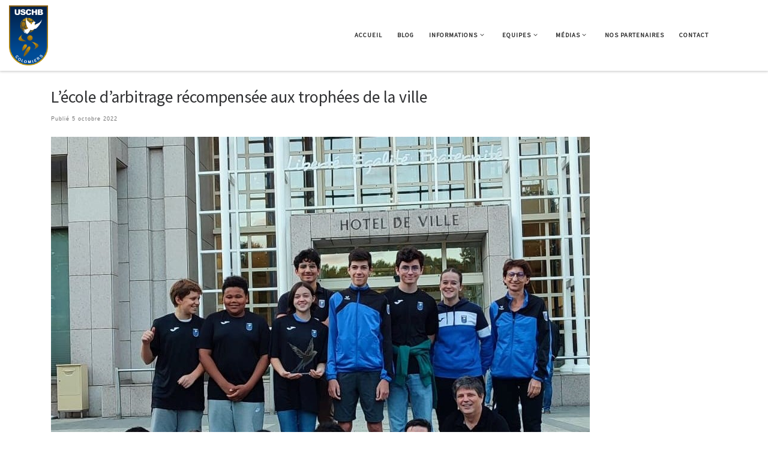

--- FILE ---
content_type: text/html; charset=UTF-8
request_url: http://www.colomiers-handball.fr/lecole-darbitrage-recompensee-aux-trophees-de-la-ville/
body_size: 15105
content:
<!DOCTYPE html>
<!--[if IE 7]>
<html class="ie ie7" lang="fr-FR">
<![endif]-->
<!--[if IE 8]>
<html class="ie ie8" lang="fr-FR">
<![endif]-->
<!--[if !(IE 7) | !(IE 8)  ]><!-->
<html lang="fr-FR" class="no-js">
<!--<![endif]-->
  <head>
  <meta charset="UTF-8" />
  <meta http-equiv="X-UA-Compatible" content="IE=EDGE" />
  <meta name="viewport" content="width=device-width, initial-scale=1.0" />
  <link rel="profile"  href="https://gmpg.org/xfn/11" />
  <link rel="pingback" href="http://www.colomiers-handball.fr/xmlrpc.php" />
<script>(function(html){html.className = html.className.replace(/\bno-js\b/,'js')})(document.documentElement);</script>
<title>L&rsquo;école d&rsquo;arbitrage récompensée aux trophées de la ville</title>
<meta name='robots' content='max-image-preview:large' />
	<style>img:is([sizes="auto" i], [sizes^="auto," i]) { contain-intrinsic-size: 3000px 1500px }</style>
	<link rel="alternate" type="application/rss+xml" title=" &raquo; Flux" href="http://www.colomiers-handball.fr/feed/" />
<link rel="alternate" type="application/rss+xml" title=" &raquo; Flux des commentaires" href="http://www.colomiers-handball.fr/comments/feed/" />
<script>
window._wpemojiSettings = {"baseUrl":"https:\/\/s.w.org\/images\/core\/emoji\/16.0.1\/72x72\/","ext":".png","svgUrl":"https:\/\/s.w.org\/images\/core\/emoji\/16.0.1\/svg\/","svgExt":".svg","source":{"concatemoji":"http:\/\/www.colomiers-handball.fr\/wp-includes\/js\/wp-emoji-release.min.js?ver=6.8.3"}};
/*! This file is auto-generated */
!function(s,n){var o,i,e;function c(e){try{var t={supportTests:e,timestamp:(new Date).valueOf()};sessionStorage.setItem(o,JSON.stringify(t))}catch(e){}}function p(e,t,n){e.clearRect(0,0,e.canvas.width,e.canvas.height),e.fillText(t,0,0);var t=new Uint32Array(e.getImageData(0,0,e.canvas.width,e.canvas.height).data),a=(e.clearRect(0,0,e.canvas.width,e.canvas.height),e.fillText(n,0,0),new Uint32Array(e.getImageData(0,0,e.canvas.width,e.canvas.height).data));return t.every(function(e,t){return e===a[t]})}function u(e,t){e.clearRect(0,0,e.canvas.width,e.canvas.height),e.fillText(t,0,0);for(var n=e.getImageData(16,16,1,1),a=0;a<n.data.length;a++)if(0!==n.data[a])return!1;return!0}function f(e,t,n,a){switch(t){case"flag":return n(e,"\ud83c\udff3\ufe0f\u200d\u26a7\ufe0f","\ud83c\udff3\ufe0f\u200b\u26a7\ufe0f")?!1:!n(e,"\ud83c\udde8\ud83c\uddf6","\ud83c\udde8\u200b\ud83c\uddf6")&&!n(e,"\ud83c\udff4\udb40\udc67\udb40\udc62\udb40\udc65\udb40\udc6e\udb40\udc67\udb40\udc7f","\ud83c\udff4\u200b\udb40\udc67\u200b\udb40\udc62\u200b\udb40\udc65\u200b\udb40\udc6e\u200b\udb40\udc67\u200b\udb40\udc7f");case"emoji":return!a(e,"\ud83e\udedf")}return!1}function g(e,t,n,a){var r="undefined"!=typeof WorkerGlobalScope&&self instanceof WorkerGlobalScope?new OffscreenCanvas(300,150):s.createElement("canvas"),o=r.getContext("2d",{willReadFrequently:!0}),i=(o.textBaseline="top",o.font="600 32px Arial",{});return e.forEach(function(e){i[e]=t(o,e,n,a)}),i}function t(e){var t=s.createElement("script");t.src=e,t.defer=!0,s.head.appendChild(t)}"undefined"!=typeof Promise&&(o="wpEmojiSettingsSupports",i=["flag","emoji"],n.supports={everything:!0,everythingExceptFlag:!0},e=new Promise(function(e){s.addEventListener("DOMContentLoaded",e,{once:!0})}),new Promise(function(t){var n=function(){try{var e=JSON.parse(sessionStorage.getItem(o));if("object"==typeof e&&"number"==typeof e.timestamp&&(new Date).valueOf()<e.timestamp+604800&&"object"==typeof e.supportTests)return e.supportTests}catch(e){}return null}();if(!n){if("undefined"!=typeof Worker&&"undefined"!=typeof OffscreenCanvas&&"undefined"!=typeof URL&&URL.createObjectURL&&"undefined"!=typeof Blob)try{var e="postMessage("+g.toString()+"("+[JSON.stringify(i),f.toString(),p.toString(),u.toString()].join(",")+"));",a=new Blob([e],{type:"text/javascript"}),r=new Worker(URL.createObjectURL(a),{name:"wpTestEmojiSupports"});return void(r.onmessage=function(e){c(n=e.data),r.terminate(),t(n)})}catch(e){}c(n=g(i,f,p,u))}t(n)}).then(function(e){for(var t in e)n.supports[t]=e[t],n.supports.everything=n.supports.everything&&n.supports[t],"flag"!==t&&(n.supports.everythingExceptFlag=n.supports.everythingExceptFlag&&n.supports[t]);n.supports.everythingExceptFlag=n.supports.everythingExceptFlag&&!n.supports.flag,n.DOMReady=!1,n.readyCallback=function(){n.DOMReady=!0}}).then(function(){return e}).then(function(){var e;n.supports.everything||(n.readyCallback(),(e=n.source||{}).concatemoji?t(e.concatemoji):e.wpemoji&&e.twemoji&&(t(e.twemoji),t(e.wpemoji)))}))}((window,document),window._wpemojiSettings);
</script>
<link rel='stylesheet' id='sponsors-carousel-css' href='http://www.colomiers-handball.fr/wp-content/plugins/sponsors-carousel/css/sponsors-carousel.css?ver=6.8.3' media='all' />
<style id='wp-emoji-styles-inline-css'>

	img.wp-smiley, img.emoji {
		display: inline !important;
		border: none !important;
		box-shadow: none !important;
		height: 1em !important;
		width: 1em !important;
		margin: 0 0.07em !important;
		vertical-align: -0.1em !important;
		background: none !important;
		padding: 0 !important;
	}
</style>
<link rel='stylesheet' id='wp-block-library-css' href='http://www.colomiers-handball.fr/wp-includes/css/dist/block-library/style.min.css?ver=6.8.3' media='all' />
<link rel='stylesheet' id='swiper-css-css' href='http://www.colomiers-handball.fr/wp-content/plugins/instagram-widget-by-wpzoom/dist/styles/library/swiper.css?ver=7.4.1' media='all' />
<link rel='stylesheet' id='dashicons-css' href='http://www.colomiers-handball.fr/wp-includes/css/dashicons.min.css?ver=6.8.3' media='all' />
<link rel='stylesheet' id='magnific-popup-css' href='http://www.colomiers-handball.fr/wp-content/plugins/instagram-widget-by-wpzoom/dist/styles/library/magnific-popup.css?ver=2.3.2' media='all' />
<link rel='stylesheet' id='wpz-insta_block-frontend-style-css' href='http://www.colomiers-handball.fr/wp-content/plugins/instagram-widget-by-wpzoom/dist/styles/frontend/index.css?ver=css-4b331c57b581' media='all' />
<style id='classic-theme-styles-inline-css'>
/*! This file is auto-generated */
.wp-block-button__link{color:#fff;background-color:#32373c;border-radius:9999px;box-shadow:none;text-decoration:none;padding:calc(.667em + 2px) calc(1.333em + 2px);font-size:1.125em}.wp-block-file__button{background:#32373c;color:#fff;text-decoration:none}
</style>
<link rel='stylesheet' id='post-list-soivigol-post-list-block-css' href='http://www.colomiers-handball.fr/wp-content/plugins/soivigol-post-list/build/style-index.css?ver=1695190825' media='all' />
<style id='global-styles-inline-css'>
:root{--wp--preset--aspect-ratio--square: 1;--wp--preset--aspect-ratio--4-3: 4/3;--wp--preset--aspect-ratio--3-4: 3/4;--wp--preset--aspect-ratio--3-2: 3/2;--wp--preset--aspect-ratio--2-3: 2/3;--wp--preset--aspect-ratio--16-9: 16/9;--wp--preset--aspect-ratio--9-16: 9/16;--wp--preset--color--black: #000000;--wp--preset--color--cyan-bluish-gray: #abb8c3;--wp--preset--color--white: #ffffff;--wp--preset--color--pale-pink: #f78da7;--wp--preset--color--vivid-red: #cf2e2e;--wp--preset--color--luminous-vivid-orange: #ff6900;--wp--preset--color--luminous-vivid-amber: #fcb900;--wp--preset--color--light-green-cyan: #7bdcb5;--wp--preset--color--vivid-green-cyan: #00d084;--wp--preset--color--pale-cyan-blue: #8ed1fc;--wp--preset--color--vivid-cyan-blue: #0693e3;--wp--preset--color--vivid-purple: #9b51e0;--wp--preset--gradient--vivid-cyan-blue-to-vivid-purple: linear-gradient(135deg,rgba(6,147,227,1) 0%,rgb(155,81,224) 100%);--wp--preset--gradient--light-green-cyan-to-vivid-green-cyan: linear-gradient(135deg,rgb(122,220,180) 0%,rgb(0,208,130) 100%);--wp--preset--gradient--luminous-vivid-amber-to-luminous-vivid-orange: linear-gradient(135deg,rgba(252,185,0,1) 0%,rgba(255,105,0,1) 100%);--wp--preset--gradient--luminous-vivid-orange-to-vivid-red: linear-gradient(135deg,rgba(255,105,0,1) 0%,rgb(207,46,46) 100%);--wp--preset--gradient--very-light-gray-to-cyan-bluish-gray: linear-gradient(135deg,rgb(238,238,238) 0%,rgb(169,184,195) 100%);--wp--preset--gradient--cool-to-warm-spectrum: linear-gradient(135deg,rgb(74,234,220) 0%,rgb(151,120,209) 20%,rgb(207,42,186) 40%,rgb(238,44,130) 60%,rgb(251,105,98) 80%,rgb(254,248,76) 100%);--wp--preset--gradient--blush-light-purple: linear-gradient(135deg,rgb(255,206,236) 0%,rgb(152,150,240) 100%);--wp--preset--gradient--blush-bordeaux: linear-gradient(135deg,rgb(254,205,165) 0%,rgb(254,45,45) 50%,rgb(107,0,62) 100%);--wp--preset--gradient--luminous-dusk: linear-gradient(135deg,rgb(255,203,112) 0%,rgb(199,81,192) 50%,rgb(65,88,208) 100%);--wp--preset--gradient--pale-ocean: linear-gradient(135deg,rgb(255,245,203) 0%,rgb(182,227,212) 50%,rgb(51,167,181) 100%);--wp--preset--gradient--electric-grass: linear-gradient(135deg,rgb(202,248,128) 0%,rgb(113,206,126) 100%);--wp--preset--gradient--midnight: linear-gradient(135deg,rgb(2,3,129) 0%,rgb(40,116,252) 100%);--wp--preset--font-size--small: 13px;--wp--preset--font-size--medium: 20px;--wp--preset--font-size--large: 36px;--wp--preset--font-size--x-large: 42px;--wp--preset--spacing--20: 0.44rem;--wp--preset--spacing--30: 0.67rem;--wp--preset--spacing--40: 1rem;--wp--preset--spacing--50: 1.5rem;--wp--preset--spacing--60: 2.25rem;--wp--preset--spacing--70: 3.38rem;--wp--preset--spacing--80: 5.06rem;--wp--preset--shadow--natural: 6px 6px 9px rgba(0, 0, 0, 0.2);--wp--preset--shadow--deep: 12px 12px 50px rgba(0, 0, 0, 0.4);--wp--preset--shadow--sharp: 6px 6px 0px rgba(0, 0, 0, 0.2);--wp--preset--shadow--outlined: 6px 6px 0px -3px rgba(255, 255, 255, 1), 6px 6px rgba(0, 0, 0, 1);--wp--preset--shadow--crisp: 6px 6px 0px rgba(0, 0, 0, 1);}:where(.is-layout-flex){gap: 0.5em;}:where(.is-layout-grid){gap: 0.5em;}body .is-layout-flex{display: flex;}.is-layout-flex{flex-wrap: wrap;align-items: center;}.is-layout-flex > :is(*, div){margin: 0;}body .is-layout-grid{display: grid;}.is-layout-grid > :is(*, div){margin: 0;}:where(.wp-block-columns.is-layout-flex){gap: 2em;}:where(.wp-block-columns.is-layout-grid){gap: 2em;}:where(.wp-block-post-template.is-layout-flex){gap: 1.25em;}:where(.wp-block-post-template.is-layout-grid){gap: 1.25em;}.has-black-color{color: var(--wp--preset--color--black) !important;}.has-cyan-bluish-gray-color{color: var(--wp--preset--color--cyan-bluish-gray) !important;}.has-white-color{color: var(--wp--preset--color--white) !important;}.has-pale-pink-color{color: var(--wp--preset--color--pale-pink) !important;}.has-vivid-red-color{color: var(--wp--preset--color--vivid-red) !important;}.has-luminous-vivid-orange-color{color: var(--wp--preset--color--luminous-vivid-orange) !important;}.has-luminous-vivid-amber-color{color: var(--wp--preset--color--luminous-vivid-amber) !important;}.has-light-green-cyan-color{color: var(--wp--preset--color--light-green-cyan) !important;}.has-vivid-green-cyan-color{color: var(--wp--preset--color--vivid-green-cyan) !important;}.has-pale-cyan-blue-color{color: var(--wp--preset--color--pale-cyan-blue) !important;}.has-vivid-cyan-blue-color{color: var(--wp--preset--color--vivid-cyan-blue) !important;}.has-vivid-purple-color{color: var(--wp--preset--color--vivid-purple) !important;}.has-black-background-color{background-color: var(--wp--preset--color--black) !important;}.has-cyan-bluish-gray-background-color{background-color: var(--wp--preset--color--cyan-bluish-gray) !important;}.has-white-background-color{background-color: var(--wp--preset--color--white) !important;}.has-pale-pink-background-color{background-color: var(--wp--preset--color--pale-pink) !important;}.has-vivid-red-background-color{background-color: var(--wp--preset--color--vivid-red) !important;}.has-luminous-vivid-orange-background-color{background-color: var(--wp--preset--color--luminous-vivid-orange) !important;}.has-luminous-vivid-amber-background-color{background-color: var(--wp--preset--color--luminous-vivid-amber) !important;}.has-light-green-cyan-background-color{background-color: var(--wp--preset--color--light-green-cyan) !important;}.has-vivid-green-cyan-background-color{background-color: var(--wp--preset--color--vivid-green-cyan) !important;}.has-pale-cyan-blue-background-color{background-color: var(--wp--preset--color--pale-cyan-blue) !important;}.has-vivid-cyan-blue-background-color{background-color: var(--wp--preset--color--vivid-cyan-blue) !important;}.has-vivid-purple-background-color{background-color: var(--wp--preset--color--vivid-purple) !important;}.has-black-border-color{border-color: var(--wp--preset--color--black) !important;}.has-cyan-bluish-gray-border-color{border-color: var(--wp--preset--color--cyan-bluish-gray) !important;}.has-white-border-color{border-color: var(--wp--preset--color--white) !important;}.has-pale-pink-border-color{border-color: var(--wp--preset--color--pale-pink) !important;}.has-vivid-red-border-color{border-color: var(--wp--preset--color--vivid-red) !important;}.has-luminous-vivid-orange-border-color{border-color: var(--wp--preset--color--luminous-vivid-orange) !important;}.has-luminous-vivid-amber-border-color{border-color: var(--wp--preset--color--luminous-vivid-amber) !important;}.has-light-green-cyan-border-color{border-color: var(--wp--preset--color--light-green-cyan) !important;}.has-vivid-green-cyan-border-color{border-color: var(--wp--preset--color--vivid-green-cyan) !important;}.has-pale-cyan-blue-border-color{border-color: var(--wp--preset--color--pale-cyan-blue) !important;}.has-vivid-cyan-blue-border-color{border-color: var(--wp--preset--color--vivid-cyan-blue) !important;}.has-vivid-purple-border-color{border-color: var(--wp--preset--color--vivid-purple) !important;}.has-vivid-cyan-blue-to-vivid-purple-gradient-background{background: var(--wp--preset--gradient--vivid-cyan-blue-to-vivid-purple) !important;}.has-light-green-cyan-to-vivid-green-cyan-gradient-background{background: var(--wp--preset--gradient--light-green-cyan-to-vivid-green-cyan) !important;}.has-luminous-vivid-amber-to-luminous-vivid-orange-gradient-background{background: var(--wp--preset--gradient--luminous-vivid-amber-to-luminous-vivid-orange) !important;}.has-luminous-vivid-orange-to-vivid-red-gradient-background{background: var(--wp--preset--gradient--luminous-vivid-orange-to-vivid-red) !important;}.has-very-light-gray-to-cyan-bluish-gray-gradient-background{background: var(--wp--preset--gradient--very-light-gray-to-cyan-bluish-gray) !important;}.has-cool-to-warm-spectrum-gradient-background{background: var(--wp--preset--gradient--cool-to-warm-spectrum) !important;}.has-blush-light-purple-gradient-background{background: var(--wp--preset--gradient--blush-light-purple) !important;}.has-blush-bordeaux-gradient-background{background: var(--wp--preset--gradient--blush-bordeaux) !important;}.has-luminous-dusk-gradient-background{background: var(--wp--preset--gradient--luminous-dusk) !important;}.has-pale-ocean-gradient-background{background: var(--wp--preset--gradient--pale-ocean) !important;}.has-electric-grass-gradient-background{background: var(--wp--preset--gradient--electric-grass) !important;}.has-midnight-gradient-background{background: var(--wp--preset--gradient--midnight) !important;}.has-small-font-size{font-size: var(--wp--preset--font-size--small) !important;}.has-medium-font-size{font-size: var(--wp--preset--font-size--medium) !important;}.has-large-font-size{font-size: var(--wp--preset--font-size--large) !important;}.has-x-large-font-size{font-size: var(--wp--preset--font-size--x-large) !important;}
:where(.wp-block-post-template.is-layout-flex){gap: 1.25em;}:where(.wp-block-post-template.is-layout-grid){gap: 1.25em;}
:where(.wp-block-columns.is-layout-flex){gap: 2em;}:where(.wp-block-columns.is-layout-grid){gap: 2em;}
:root :where(.wp-block-pullquote){font-size: 1.5em;line-height: 1.6;}
</style>
<link rel='stylesheet' id='constructor-siteorigin-css' href='http://www.colomiers-handball.fr/wp-content/plugins/constructor-for-siteorigin/public/css/constructor-siteorigin-public.css?ver=1.0.0' media='all' />
<link rel='stylesheet' id='contact-form-7-css' href='http://www.colomiers-handball.fr/wp-content/plugins/contact-form-7/includes/css/styles.css?ver=6.1.4' media='all' />
<link rel='stylesheet' id='cvw-pb-animation-styles-css' href='http://www.colomiers-handball.fr/wp-content/plugins/cvw-pb-animation/aos.css?ver=6.8.3' media='all' />
<link rel='stylesheet' id='rawb-css-css' href='http://www.colomiers-handball.fr/wp-content/plugins/ra-widgets-bundle/public/css/widget.css?ver=6.8.3' media='all' />
<link rel='stylesheet' id='siteorigin-panels-front-css' href='http://www.colomiers-handball.fr/wp-content/plugins/siteorigin-panels/css/front-flex.min.css?ver=2.33.5' media='all' />
<link rel='stylesheet' id='vlp-public-css' href='http://www.colomiers-handball.fr/wp-content/plugins/visual-link-preview/dist/public.css?ver=2.3.0' media='all' />
<link rel='stylesheet' id='woocommerce-layout-css' href='http://www.colomiers-handball.fr/wp-content/plugins/woocommerce/assets/css/woocommerce-layout.css?ver=10.4.3' media='all' />
<link rel='stylesheet' id='woocommerce-smallscreen-css' href='http://www.colomiers-handball.fr/wp-content/plugins/woocommerce/assets/css/woocommerce-smallscreen.css?ver=10.4.3' media='only screen and (max-width: 768px)' />
<link rel='stylesheet' id='woocommerce-general-css' href='http://www.colomiers-handball.fr/wp-content/plugins/woocommerce/assets/css/woocommerce.css?ver=10.4.3' media='all' />
<style id='woocommerce-inline-inline-css'>
.woocommerce form .form-row .required { visibility: visible; }
</style>
<link rel='stylesheet' id='customizr-main-css' href='http://www.colomiers-handball.fr/wp-content/themes/customizr/assets/front/css/style.min.css?ver=4.4.24' media='all' />
<style id='customizr-main-inline-css'>
::-moz-selection{background-color:#ffffff}::selection{background-color:#ffffff}a,.btn-skin:active,.btn-skin:focus,.btn-skin:hover,.btn-skin.inverted,.grid-container__classic .post-type__icon,.post-type__icon:hover .icn-format,.grid-container__classic .post-type__icon:hover .icn-format,[class*='grid-container__'] .entry-title a.czr-title:hover,input[type=checkbox]:checked::before,.woocommerce button.button[type=submit]:hover,.woocommerce #respond input#submit:hover,.woocommerce input#submit:hover,.woocommerce input.button:hover,.woocommerce a.button:hover,.woocommerce .button.add_to_cart_button:hover,.woocommerce #respond input#submit:focus,.woocommerce input#submit:focus,.woocommerce input.button:focus,.woocommerce a.button:focus,.woocommerce .button.add_to_cart_button:focus,.woocommerce #respond input#submit:active,.woocommerce input#submit:active,.woocommerce input.button:active,.woocommerce a.button:active,.woocommerce .button.add_to_cart_button:active{color:#ffffff}.czr-css-loader > div ,.btn-skin,.btn-skin:active,.btn-skin:focus,.btn-skin:hover,.btn-skin-h-dark,.btn-skin-h-dark.inverted:active,.btn-skin-h-dark.inverted:focus,.btn-skin-h-dark.inverted:hover,.woocommerce .woocommerce-info,.woocommerce .woocommerce-message,.woocommerce button.button[type=submit],.woocommerce #respond input#submit,.woocommerce input#submit,.woocommerce input.button,.woocommerce a.button,.woocommerce .button.add_to_cart_button,.woocommerce button.button[type=submit]:hover,.woocommerce #respond input#submit:hover,.woocommerce input#submit:hover,.woocommerce input.button:hover,.woocommerce a.button:hover,.woocommerce .button.add_to_cart_button:hover,.woocommerce button.button[type=submit]:focus,.woocommerce #respond input#submit:focus,.woocommerce input#submit:focus,.woocommerce input.button:focus,.woocommerce a.button:focus,.woocommerce .button.add_to_cart_button:focus,.woocommerce button.button[type=submit]:active,.woocommerce #respond input#submit:active,.woocommerce input#submit:active,.woocommerce input.button:active,.woocommerce a.button:active,.woocommerce .button.add_to_cart_button:active{border-color:#ffffff}.tc-header.border-top{border-top-color:#ffffff}[class*='grid-container__'] .entry-title a:hover::after,.grid-container__classic .post-type__icon,.btn-skin,.btn-skin.inverted:active,.btn-skin.inverted:focus,.btn-skin.inverted:hover,.btn-skin-h-dark,.btn-skin-h-dark.inverted:active,.btn-skin-h-dark.inverted:focus,.btn-skin-h-dark.inverted:hover,.sidebar .widget-title::after,input[type=radio]:checked::before,.woocommerce button.button[type=submit],.woocommerce #respond input#submit,.woocommerce input#submit,.woocommerce input.button,.woocommerce a.button,.woocommerce .button.add_to_cart_button{background-color:#ffffff}.btn-skin-light:active,.btn-skin-light:focus,.btn-skin-light:hover,.btn-skin-light.inverted{color:#ffffff}input:not([type='submit']):not([type='button']):not([type='number']):not([type='checkbox']):not([type='radio']):focus,textarea:focus,.btn-skin-light,.btn-skin-light.inverted,.btn-skin-light:active,.btn-skin-light:focus,.btn-skin-light:hover,.btn-skin-light.inverted:active,.btn-skin-light.inverted:focus,.btn-skin-light.inverted:hover{border-color:#ffffff}.btn-skin-light,.btn-skin-light.inverted:active,.btn-skin-light.inverted:focus,.btn-skin-light.inverted:hover{background-color:#ffffff}.btn-skin-lightest:active,.btn-skin-lightest:focus,.btn-skin-lightest:hover,.btn-skin-lightest.inverted{color:#ffffff}.btn-skin-lightest,.btn-skin-lightest.inverted,.btn-skin-lightest:active,.btn-skin-lightest:focus,.btn-skin-lightest:hover,.btn-skin-lightest.inverted:active,.btn-skin-lightest.inverted:focus,.btn-skin-lightest.inverted:hover{border-color:#ffffff}.btn-skin-lightest,.btn-skin-lightest.inverted:active,.btn-skin-lightest.inverted:focus,.btn-skin-lightest.inverted:hover{background-color:#ffffff}.pagination,a:hover,a:focus,a:active,.btn-skin-dark:active,.btn-skin-dark:focus,.btn-skin-dark:hover,.btn-skin-dark.inverted,.btn-skin-dark-oh:active,.btn-skin-dark-oh:focus,.btn-skin-dark-oh:hover,.post-info a:not(.btn):hover,.grid-container__classic .post-type__icon .icn-format,[class*='grid-container__'] .hover .entry-title a,.widget-area a:not(.btn):hover,a.czr-format-link:hover,.format-link.hover a.czr-format-link,button[type=submit]:hover,button[type=submit]:active,button[type=submit]:focus,input[type=submit]:hover,input[type=submit]:active,input[type=submit]:focus,.tabs .nav-link:hover,.tabs .nav-link.active,.tabs .nav-link.active:hover,.tabs .nav-link.active:focus,.woocommerce input#submit[class*=alt]:hover,.woocommerce input.button[class*=alt]:hover,.woocommerce a.button[class*=alt]:hover,.woocommerce button.button[class*=alt]:hover,.woocommerce input#submit.alt.disabled:hover,.woocommerce input.button.alt.disabled:hover,.woocommerce button.button.alt.disabled:hover,.woocommerce a.button.alt.disabled:hover,.woocommerce input#submit[class*=alt]:focus,.woocommerce input.button[class*=alt]:focus,.woocommerce a.button[class*=alt]:focus,.woocommerce button.button[class*=alt]:focus,.woocommerce input#submit.alt.disabled:focus,.woocommerce input.button.alt.disabled:focus,.woocommerce button.button.alt.disabled:focus,.woocommerce a.button.alt.disabled:focus,.woocommerce input#submit[class*=alt]:active,.woocommerce input.button[class*=alt]:active,.woocommerce a.button[class*=alt]:active,.woocommerce button.button[class*=alt]:active,.woocommerce input#submit.alt.disabled:active,.woocommerce input.button.alt.disabled:active,.woocommerce button.button.alt.disabled:active,.woocommerce a.button.alt.disabled:active,.woocommerce #content div.product .woocommerce-tabs ul.tabs li a:hover,.woocommerce #content div.product .woocommerce-tabs ul.tabs li.active a{color:#e0e0e0}.grid-container__classic.tc-grid-border .grid__item,.btn-skin-dark,.btn-skin-dark.inverted,button[type=submit],input[type=submit],.btn-skin-dark:active,.btn-skin-dark:focus,.btn-skin-dark:hover,.btn-skin-dark.inverted:active,.btn-skin-dark.inverted:focus,.btn-skin-dark.inverted:hover,.btn-skin-h-dark:active,.btn-skin-h-dark:focus,.btn-skin-h-dark:hover,.btn-skin-h-dark.inverted,.btn-skin-h-dark.inverted,.btn-skin-h-dark.inverted,.btn-skin-dark-oh:active,.btn-skin-dark-oh:focus,.btn-skin-dark-oh:hover,.btn-skin-dark-oh.inverted:active,.btn-skin-dark-oh.inverted:focus,.btn-skin-dark-oh.inverted:hover,button[type=submit]:hover,button[type=submit]:active,button[type=submit]:focus,input[type=submit]:hover,input[type=submit]:active,input[type=submit]:focus,.woocommerce input#submit[class*=alt]:hover,.woocommerce input.button[class*=alt]:hover,.woocommerce a.button[class*=alt]:hover,.woocommerce button.button[class*=alt]:hover,.woocommerce input#submit.alt.disabled:hover,.woocommerce input.button.alt.disabled:hover,.woocommerce button.button.alt.disabled:hover,.woocommerce a.button.alt.disabled:hover,.woocommerce input#submit[class*=alt]:focus,.woocommerce input.button[class*=alt]:focus,.woocommerce a.button[class*=alt]:focus,.woocommerce button.button[class*=alt]:focus,.woocommerce input#submit.alt.disabled:focus,.woocommerce input.button.alt.disabled:focus,.woocommerce button.button.alt.disabled:focus,.woocommerce a.button.alt.disabled:focus,.woocommerce input#submit[class*=alt]:active,.woocommerce input.button[class*=alt]:active,.woocommerce a.button[class*=alt]:active,.woocommerce button.button[class*=alt]:active,.woocommerce input#submit.alt.disabled:active,.woocommerce input.button.alt.disabled:active,.woocommerce button.button.alt.disabled:active,.woocommerce a.button.alt.disabled:active,.woocommerce input#submit[class*=alt],.woocommerce input.button[class*=alt],.woocommerce a.button[class*=alt],.woocommerce button.button[class*=alt],.woocommerce input#submit.alt.disabled,.woocommerce input.button.alt.disabled,.woocommerce button.button.alt.disabled,.woocommerce a.button.alt.disabled{border-color:#e0e0e0}.btn-skin-dark,.btn-skin-dark.inverted:active,.btn-skin-dark.inverted:focus,.btn-skin-dark.inverted:hover,.btn-skin-h-dark:active,.btn-skin-h-dark:focus,.btn-skin-h-dark:hover,.btn-skin-h-dark.inverted,.btn-skin-h-dark.inverted,.btn-skin-h-dark.inverted,.btn-skin-dark-oh.inverted:active,.btn-skin-dark-oh.inverted:focus,.btn-skin-dark-oh.inverted:hover,.grid-container__classic .post-type__icon:hover,button[type=submit],input[type=submit],.czr-link-hover-underline .widgets-list-layout-links a:not(.btn)::before,.czr-link-hover-underline .widget_archive a:not(.btn)::before,.czr-link-hover-underline .widget_nav_menu a:not(.btn)::before,.czr-link-hover-underline .widget_rss ul a:not(.btn)::before,.czr-link-hover-underline .widget_recent_entries a:not(.btn)::before,.czr-link-hover-underline .widget_categories a:not(.btn)::before,.czr-link-hover-underline .widget_meta a:not(.btn)::before,.czr-link-hover-underline .widget_recent_comments a:not(.btn)::before,.czr-link-hover-underline .widget_pages a:not(.btn)::before,.czr-link-hover-underline .widget_calendar a:not(.btn)::before,[class*='grid-container__'] .hover .entry-title a::after,a.czr-format-link::before,.comment-author a::before,.comment-link::before,.tabs .nav-link.active::before,.woocommerce input#submit[class*=alt],.woocommerce input.button[class*=alt],.woocommerce a.button[class*=alt],.woocommerce button.button[class*=alt],.woocommerce input#submit.alt.disabled,.woocommerce input.button.alt.disabled,.woocommerce button.button.alt.disabled,.woocommerce a.button.alt.disabled,.woocommerce #content div.product .woocommerce-tabs ul.tabs li.active a::before,.czr-link-hover-underline .widget_product_categories a:not(.btn)::before{background-color:#e0e0e0}.btn-skin-dark-shaded:active,.btn-skin-dark-shaded:focus,.btn-skin-dark-shaded:hover,.btn-skin-dark-shaded.inverted{background-color:rgba(224,224,224,0.2)}.btn-skin-dark-shaded,.btn-skin-dark-shaded.inverted:active,.btn-skin-dark-shaded.inverted:focus,.btn-skin-dark-shaded.inverted:hover{background-color:rgba(224,224,224,0.8)}
              body {
                font-size : 0.68em!important;
                line-height : 1.5em;
              }
              @media (min-width: 20em) and (max-width: 60em) {
                body {
                  font-size: calc( 0.68em + 0.1045 * ( ( 100vw - 20em) / 40 ))!important;
                }
              }
              @media (min-width: 60em) {
                body {
                  font-size: 0.70em!important;
                }
              }

#czr-push-footer { display: none; visibility: hidden; }
        .czr-sticky-footer #czr-push-footer.sticky-footer-enabled { display: block; }
        
</style>
<link rel='stylesheet' id='customizr-ms-respond-css' href='http://www.colomiers-handball.fr/wp-content/themes/customizr/assets/front/css/style-modular-scale.min.css?ver=4.4.24' media='all' />
<link rel='stylesheet' id='pt-tabs-style-css' href='http://www.colomiers-handball.fr/wp-content/plugins/tabs-widget-for-page-builder/assets/css/style.min.css?ver=1.2.1' media='all' />
<!--n2css--><!--n2js--><script src="http://www.colomiers-handball.fr/wp-includes/js/jquery/jquery.min.js?ver=3.7.1" id="jquery-core-js"></script>
<script src="http://www.colomiers-handball.fr/wp-includes/js/jquery/jquery-migrate.min.js?ver=3.4.1" id="jquery-migrate-js"></script>
<script src="http://www.colomiers-handball.fr/wp-includes/js/underscore.min.js?ver=1.13.7" id="underscore-js"></script>
<script id="wp-util-js-extra">
var _wpUtilSettings = {"ajax":{"url":"\/wp-admin\/admin-ajax.php"}};
</script>
<script src="http://www.colomiers-handball.fr/wp-includes/js/wp-util.min.js?ver=6.8.3" id="wp-util-js"></script>
<script src="http://www.colomiers-handball.fr/wp-content/plugins/instagram-widget-by-wpzoom/dist/scripts/library/magnific-popup.js?ver=1768831424" id="magnific-popup-js"></script>
<script src="http://www.colomiers-handball.fr/wp-content/plugins/instagram-widget-by-wpzoom/dist/scripts/library/swiper.js?ver=7.4.1" id="swiper-js-js"></script>
<script src="http://www.colomiers-handball.fr/wp-content/plugins/instagram-widget-by-wpzoom/dist/scripts/frontend/block.js?ver=6c9dcb21b2da662ca82d" id="wpz-insta_block-frontend-script-js"></script>
<script src="http://www.colomiers-handball.fr/wp-includes/js/tinymce/tinymce.min.js?ver=49110-20250317" id="wp-tinymce-root-js"></script>
<script src="http://www.colomiers-handball.fr/wp-includes/js/tinymce/plugins/compat3x/plugin.min.js?ver=49110-20250317" id="wp-tinymce-js"></script>
<script src="https://documentcloud.adobe.com/view-sdk/viewer.js" id="AdobeViewSDK-js"></script>
<script id="embed-pdf-modal-js-js-before">
const adminSettings = {"client_id":false,"adobe_analytics":false,"embed_mode":"SIZED_CONTAINER","initial_page_view":"FIT_PAGE","exit_type":"CLOSE","enable_download":false,"enable_print":false,"dock_controls":false}
</script>
<script src="http://www.colomiers-handball.fr/wp-content/plugins/adobe-embedded-pdf-viewer/public/modal/js/embed-pdf-modal.js?ver=6.8.3" id="embed-pdf-modal-js-js"></script>
<script src="http://www.colomiers-handball.fr/wp-content/plugins/constructor-for-siteorigin/public/js/constructor-siteorigin-public.js?ver=1.0.0" id="constructor-siteorigin-js"></script>
<script src="http://www.colomiers-handball.fr/wp-content/plugins/sponsors-carousel/js/jquery.jcarousel.min.js?ver=4.01" id="jcarousel-js"></script>
<script src="http://www.colomiers-handball.fr/wp-content/plugins/sponsors-carousel/js/jquery.jcarousel-autoscroll.min.js?ver=4.01" id="jcarousel-autoscroll-js"></script>
<script src="http://www.colomiers-handball.fr/wp-content/plugins/sponsors-carousel/js/sponsors-carousel.js?ver=4.01" id="sponsors-carousel-js"></script>
<script src="http://www.colomiers-handball.fr/wp-content/plugins/woocommerce/assets/js/jquery-blockui/jquery.blockUI.min.js?ver=2.7.0-wc.10.4.3" id="wc-jquery-blockui-js" defer data-wp-strategy="defer"></script>
<script id="wc-add-to-cart-js-extra">
var wc_add_to_cart_params = {"ajax_url":"\/wp-admin\/admin-ajax.php","wc_ajax_url":"\/?wc-ajax=%%endpoint%%","i18n_view_cart":"Voir le panier","cart_url":"http:\/\/www.colomiers-handball.fr\/panier\/","is_cart":"","cart_redirect_after_add":"no"};
</script>
<script src="http://www.colomiers-handball.fr/wp-content/plugins/woocommerce/assets/js/frontend/add-to-cart.min.js?ver=10.4.3" id="wc-add-to-cart-js" defer data-wp-strategy="defer"></script>
<script src="http://www.colomiers-handball.fr/wp-content/plugins/woocommerce/assets/js/js-cookie/js.cookie.min.js?ver=2.1.4-wc.10.4.3" id="wc-js-cookie-js" defer data-wp-strategy="defer"></script>
<script id="woocommerce-js-extra">
var woocommerce_params = {"ajax_url":"\/wp-admin\/admin-ajax.php","wc_ajax_url":"\/?wc-ajax=%%endpoint%%","i18n_password_show":"Afficher le mot de passe","i18n_password_hide":"Masquer le mot de passe"};
</script>
<script src="http://www.colomiers-handball.fr/wp-content/plugins/woocommerce/assets/js/frontend/woocommerce.min.js?ver=10.4.3" id="woocommerce-js" defer data-wp-strategy="defer"></script>
<script src="http://www.colomiers-handball.fr/wp-content/plugins/s2-animate-siteorigin-pagebuilder/js/app.js?ver=6.8.3" id="app_js-js"></script>
<script src="http://www.colomiers-handball.fr/wp-content/themes/customizr/assets/front/js/libs/modernizr.min.js?ver=4.4.24" id="modernizr-js"></script>
<script id="tc-scripts-js-extra">
var CZRParams = {"assetsPath":"http:\/\/www.colomiers-handball.fr\/wp-content\/themes\/customizr\/assets\/front\/","mainScriptUrl":"http:\/\/www.colomiers-handball.fr\/wp-content\/themes\/customizr\/assets\/front\/js\/tc-scripts.min.js?4.4.24","deferFontAwesome":"1","fontAwesomeUrl":"http:\/\/www.colomiers-handball.fr\/wp-content\/themes\/customizr\/assets\/shared\/fonts\/fa\/css\/fontawesome-all.min.css?4.4.24","_disabled":[],"centerSliderImg":"1","isLightBoxEnabled":"1","SmoothScroll":{"Enabled":true,"Options":{"touchpadSupport":false}},"isAnchorScrollEnabled":"","anchorSmoothScrollExclude":{"simple":["[class*=edd]",".carousel-control","[data-toggle=\"modal\"]","[data-toggle=\"dropdown\"]","[data-toggle=\"czr-dropdown\"]","[data-toggle=\"tooltip\"]","[data-toggle=\"popover\"]","[data-toggle=\"collapse\"]","[data-toggle=\"czr-collapse\"]","[data-toggle=\"tab\"]","[data-toggle=\"pill\"]","[data-toggle=\"czr-pill\"]","[class*=upme]","[class*=um-]"],"deep":{"classes":[],"ids":[]}},"timerOnScrollAllBrowsers":"1","centerAllImg":"1","HasComments":"","LoadModernizr":"1","stickyHeader":"","extLinksStyle":"","extLinksTargetExt":"","extLinksSkipSelectors":{"classes":["btn","button"],"ids":[]},"dropcapEnabled":"","dropcapWhere":{"post":"","page":""},"dropcapMinWords":"","dropcapSkipSelectors":{"tags":["IMG","IFRAME","H1","H2","H3","H4","H5","H6","BLOCKQUOTE","UL","OL"],"classes":["btn"],"id":[]},"imgSmartLoadEnabled":"","imgSmartLoadOpts":{"parentSelectors":["[class*=grid-container], .article-container",".__before_main_wrapper",".widget-front",".post-related-articles",".tc-singular-thumbnail-wrapper",".sek-module-inner"],"opts":{"excludeImg":[".tc-holder-img"]}},"imgSmartLoadsForSliders":"1","pluginCompats":[],"isWPMobile":"","menuStickyUserSettings":{"desktop":"stick_always","mobile":"stick_always"},"adminAjaxUrl":"http:\/\/www.colomiers-handball.fr\/wp-admin\/admin-ajax.php","ajaxUrl":"http:\/\/www.colomiers-handball.fr\/?czrajax=1","frontNonce":{"id":"CZRFrontNonce","handle":"64be264a99"},"isDevMode":"","isModernStyle":"1","i18n":{"Permanently dismiss":"Fermer d\u00e9finitivement"},"frontNotifications":{"welcome":{"enabled":false,"content":"","dismissAction":"dismiss_welcome_note_front"}},"preloadGfonts":"1","googleFonts":"Source+Sans+Pro","version":"4.4.24"};
</script>
<script src="http://www.colomiers-handball.fr/wp-content/themes/customizr/assets/front/js/tc-scripts.min.js?ver=4.4.24" id="tc-scripts-js" defer></script>
<script src="http://www.colomiers-handball.fr/wp-content/plugins/tabs-widget-for-page-builder/assets/js/main.min.js?ver=1.2.1" id="pt-tabs-main-js-js"></script>
<link rel="https://api.w.org/" href="http://www.colomiers-handball.fr/wp-json/" /><link rel="alternate" title="JSON" type="application/json" href="http://www.colomiers-handball.fr/wp-json/wp/v2/posts/7497" /><link rel="EditURI" type="application/rsd+xml" title="RSD" href="http://www.colomiers-handball.fr/xmlrpc.php?rsd" />
<meta name="generator" content="WordPress 6.8.3" />
<meta name="generator" content="WooCommerce 10.4.3" />
<link rel="canonical" href="http://www.colomiers-handball.fr/lecole-darbitrage-recompensee-aux-trophees-de-la-ville/" />
<link rel='shortlink' href='http://www.colomiers-handball.fr/?p=7497' />
<link rel="alternate" title="oEmbed (JSON)" type="application/json+oembed" href="http://www.colomiers-handball.fr/wp-json/oembed/1.0/embed?url=http%3A%2F%2Fwww.colomiers-handball.fr%2Flecole-darbitrage-recompensee-aux-trophees-de-la-ville%2F" />
<link rel="alternate" title="oEmbed (XML)" type="text/xml+oembed" href="http://www.colomiers-handball.fr/wp-json/oembed/1.0/embed?url=http%3A%2F%2Fwww.colomiers-handball.fr%2Flecole-darbitrage-recompensee-aux-trophees-de-la-ville%2F&#038;format=xml" />
<div id="fb-root"></div><script>(function(d, s, id) {

	var js, fjs = d.getElementsByTagName(s)[0];

	if (d.getElementById(id)) return;

	js = d.createElement(s); js.id = id;

	js.src = '//connect.facebook.net/en_US/sdk.js#xfbml=1&version=v16.0';

	fjs.parentNode.insertBefore(js, fjs);

	}(document, 'script', 'facebook-jssdk'));</script>              <link rel="preload" as="font" type="font/woff2" href="http://www.colomiers-handball.fr/wp-content/themes/customizr/assets/shared/fonts/customizr/customizr.woff2?128396981" crossorigin="anonymous"/>
            	<noscript><style>.woocommerce-product-gallery{ opacity: 1 !important; }</style></noscript>
	<meta name="generator" content="Elementor 3.34.1; features: additional_custom_breakpoints; settings: css_print_method-external, google_font-enabled, font_display-auto">
			<style>
				.e-con.e-parent:nth-of-type(n+4):not(.e-lazyloaded):not(.e-no-lazyload),
				.e-con.e-parent:nth-of-type(n+4):not(.e-lazyloaded):not(.e-no-lazyload) * {
					background-image: none !important;
				}
				@media screen and (max-height: 1024px) {
					.e-con.e-parent:nth-of-type(n+3):not(.e-lazyloaded):not(.e-no-lazyload),
					.e-con.e-parent:nth-of-type(n+3):not(.e-lazyloaded):not(.e-no-lazyload) * {
						background-image: none !important;
					}
				}
				@media screen and (max-height: 640px) {
					.e-con.e-parent:nth-of-type(n+2):not(.e-lazyloaded):not(.e-no-lazyload),
					.e-con.e-parent:nth-of-type(n+2):not(.e-lazyloaded):not(.e-no-lazyload) * {
						background-image: none !important;
					}
				}
			</style>
			<style media="all" id="siteorigin-panels-layouts-head">/* Layout 7497 */ #pgc-7497-0-0 { width:100% } #pg-7497-0 , #pl-7497 .so-panel:last-of-type { margin-bottom:0px } #pl-7497 .so-panel { margin-bottom:30px } #pg-7497-0> .panel-row-style { padding:0px 0px 0px 0px } #pg-7497-0.panel-has-style > .panel-row-style, #pg-7497-0.panel-no-style { -webkit-align-items:flex-start;align-items:flex-start } @media (max-width:780px){ #pg-7497-0.panel-no-style, #pg-7497-0.panel-has-style > .panel-row-style, #pg-7497-0 { -webkit-flex-direction:column;-ms-flex-direction:column;flex-direction:column } #pg-7497-0 > .panel-grid-cell , #pg-7497-0 > .panel-row-style > .panel-grid-cell { width:100%;margin-right:0 } #pl-7497 .panel-grid-cell { padding:0 } #pl-7497 .panel-grid .panel-grid-cell-empty { display:none } #pl-7497 .panel-grid .panel-grid-cell-mobile-last { margin-bottom:0px }  } </style><link rel="icon" href="http://www.colomiers-handball.fr/wp-content/uploads/2016/05/icone-1.png" sizes="32x32" />
<link rel="icon" href="http://www.colomiers-handball.fr/wp-content/uploads/2016/05/icone-1.png" sizes="192x192" />
<link rel="apple-touch-icon" href="http://www.colomiers-handball.fr/wp-content/uploads/2016/05/icone-1.png" />
<meta name="msapplication-TileImage" content="http://www.colomiers-handball.fr/wp-content/uploads/2016/05/icone-1.png" />
</head>

  <body class="wp-singular post-template-default single single-post postid-7497 single-format-standard wp-custom-logo wp-embed-responsive wp-theme-customizr theme-customizr siteorigin-panels siteorigin-panels-before-js woocommerce-no-js dpt czr-link-hover-underline header-skin-light footer-skin-dark czr-no-sidebar tc-center-images czr-full-layout customizr-4-4-24 czr-sticky-footer elementor-default elementor-kit-3812">
          <a class="screen-reader-text skip-link" href="#content">Passer au contenu</a>
    
    
    <div id="tc-page-wrap" class="">

      <header class="tpnav-header__header tc-header sl-logo_left sticky-brand-shrink-on czr-submenu-fade czr-submenu-move czr-highlight-contextual-menu-items" >
        <div class="primary-navbar__wrapper d-none d-lg-block has-horizontal-menu desktop-sticky" >
  <div class="container-fluid">
    <div class="row align-items-center flex-row primary-navbar__row">
      <div class="branding__container col col-auto" >
  <div class="branding align-items-center flex-column ">
    <div class="branding-row d-flex flex-row align-items-center align-self-start">
      <div class="navbar-brand col-auto " >
  <a class="navbar-brand-sitelogo" href="http://www.colomiers-handball.fr/"  aria-label=" | " >
    <img src="http://www.colomiers-handball.fr/wp-content/uploads/2021/06/Logo-USCHB-2018-V2.png" alt="Retour Accueil" class="" width="1611" height="2490" style="max-width:250px;max-height:100px" data-no-retina>  </a>
</div>
      </div>
      </div>
</div>
      <div class="primary-nav__container justify-content-lg-around col col-lg-auto flex-lg-column" >
  <div class="primary-nav__wrapper flex-lg-row align-items-center justify-content-end">
              <nav class="primary-nav__nav col" id="primary-nav">
          <div class="nav__menu-wrapper primary-nav__menu-wrapper justify-content-end czr-open-on-hover" >
<ul id="main-menu" class="primary-nav__menu regular-nav nav__menu nav"><li id="menu-item-15" class="menu-item menu-item-type-custom menu-item-object-custom menu-item-home menu-item-15"><a href="http://www.colomiers-handball.fr/" class="nav__link"><span class="nav__title">Accueil</span></a></li>
<li id="menu-item-7266" class="menu-item menu-item-type-post_type menu-item-object-page menu-item-7266"><a href="http://www.colomiers-handball.fr/actus/" class="nav__link"><span class="nav__title">Blog</span></a></li>
<li id="menu-item-2960" class="menu-item menu-item-type-custom menu-item-object-custom menu-item-has-children czr-dropdown menu-item-2960"><a data-toggle="czr-dropdown" aria-haspopup="true" aria-expanded="false" href="#" class="nav__link"><span class="nav__title">Informations</span><span class="caret__dropdown-toggler"><i class="icn-down-small"></i></span></a>
<ul class="dropdown-menu czr-dropdown-menu">
	<li id="menu-item-4525" class="menu-item menu-item-type-post_type menu-item-object-page dropdown-item menu-item-4525"><a href="http://www.colomiers-handball.fr/le-bureau/" class="nav__link"><span class="nav__title">Le Bureau</span></a></li>
	<li id="menu-item-4402" class="menu-item menu-item-type-post_type menu-item-object-page dropdown-item menu-item-4402"><a href="http://www.colomiers-handball.fr/lhistoire/" class="nav__link"><span class="nav__title">Présentation</span></a></li>
	<li id="menu-item-2700" class="menu-item menu-item-type-post_type menu-item-object-page dropdown-item menu-item-2700"><a href="http://www.colomiers-handball.fr/creneaux-entrainements/" class="nav__link"><span class="nav__title">Créneaux d&rsquo;entrainements</span></a></li>
	<li id="menu-item-36" class="menu-item menu-item-type-post_type menu-item-object-page dropdown-item menu-item-36"><a href="http://www.colomiers-handball.fr/inscriptions/" class="nav__link"><span class="nav__title">Inscriptions</span></a></li>
	<li id="menu-item-2963" class="menu-item menu-item-type-post_type menu-item-object-page dropdown-item menu-item-2963"><a href="http://www.colomiers-handball.fr/tarifs/" class="nav__link"><span class="nav__title">Tarifs</span></a></li>
	<li id="menu-item-7930" class="menu-item menu-item-type-post_type menu-item-object-page dropdown-item menu-item-7930"><a href="http://www.colomiers-handball.fr/boutique/" class="nav__link"><span class="nav__title">Boutique</span></a></li>
	<li id="menu-item-7301" class="menu-item menu-item-type-custom menu-item-object-custom menu-item-has-children czr-dropdown-submenu dropdown-item menu-item-7301"><a data-toggle="czr-dropdown" aria-haspopup="true" aria-expanded="false" href="#" class="nav__link"><span class="nav__title">Entraineurs</span><span class="caret__dropdown-toggler"><i class="icn-down-small"></i></span></a>
<ul class="dropdown-menu czr-dropdown-menu">
		<li id="menu-item-7302" class="menu-item menu-item-type-post_type menu-item-object-page dropdown-item menu-item-7302"><a href="http://www.colomiers-handball.fr/coachslogistique/" class="nav__link"><span class="nav__title">Support Logistique</span></a></li>
		<li id="menu-item-7303" class="menu-item menu-item-type-post_type menu-item-object-page dropdown-item menu-item-7303"><a href="http://www.colomiers-handball.fr/coachstechnique/" class="nav__link"><span class="nav__title">Support Technique</span></a></li>
</ul>
</li>
	<li id="menu-item-7608" class="menu-item menu-item-type-post_type menu-item-object-page dropdown-item menu-item-7608"><a href="http://www.colomiers-handball.fr/arbitres/" class="nav__link"><span class="nav__title">Arbitrage</span></a></li>
	<li id="menu-item-7754" class="menu-item menu-item-type-post_type menu-item-object-page dropdown-item menu-item-7754"><a href="http://www.colomiers-handball.fr/orga-week-end/" class="nav__link"><span class="nav__title">Orga Week-end</span></a></li>
</ul>
</li>
<li id="menu-item-268" class="menu-item menu-item-type-custom menu-item-object-custom menu-item-has-children czr-dropdown menu-item-268"><a data-toggle="czr-dropdown" aria-haspopup="true" aria-expanded="false" href="#" class="nav__link"><span class="nav__title">Equipes</span><span class="caret__dropdown-toggler"><i class="icn-down-small"></i></span></a>
<ul class="dropdown-menu czr-dropdown-menu">
	<li id="menu-item-4199" class="menu-item menu-item-type-post_type menu-item-object-page dropdown-item menu-item-4199"><a href="http://www.colomiers-handball.fr/senior-garcons/" class="nav__link"><span class="nav__title">Séniors Garçons</span></a></li>
	<li id="menu-item-4184" class="menu-item menu-item-type-post_type menu-item-object-page dropdown-item menu-item-4184"><a href="http://www.colomiers-handball.fr/senior-filles/" class="nav__link"><span class="nav__title">Séniors Filles</span></a></li>
	<li id="menu-item-4205" class="menu-item menu-item-type-post_type menu-item-object-page dropdown-item menu-item-4205"><a href="http://www.colomiers-handball.fr/u18-garcons/" class="nav__link"><span class="nav__title">U18 Garçons</span></a></li>
	<li id="menu-item-4066" class="menu-item menu-item-type-post_type menu-item-object-page dropdown-item menu-item-4066"><a href="http://www.colomiers-handball.fr/u18-filles/" class="nav__link"><span class="nav__title">U18 Filles</span></a></li>
	<li id="menu-item-4251" class="menu-item menu-item-type-post_type menu-item-object-page dropdown-item menu-item-4251"><a href="http://www.colomiers-handball.fr/u15-garcons/" class="nav__link"><span class="nav__title">U15 Garçons</span></a></li>
	<li id="menu-item-4289" class="menu-item menu-item-type-post_type menu-item-object-page dropdown-item menu-item-4289"><a href="http://www.colomiers-handball.fr/u15-filles/" class="nav__link"><span class="nav__title">U15 Filles</span></a></li>
	<li id="menu-item-4288" class="menu-item menu-item-type-post_type menu-item-object-page dropdown-item menu-item-4288"><a href="http://www.colomiers-handball.fr/u13-garcons/" class="nav__link"><span class="nav__title">U13 Garçons</span></a></li>
	<li id="menu-item-4287" class="menu-item menu-item-type-post_type menu-item-object-page dropdown-item menu-item-4287"><a href="http://www.colomiers-handball.fr/u13-filles/" class="nav__link"><span class="nav__title">U13 Filles</span></a></li>
	<li id="menu-item-4285" class="menu-item menu-item-type-post_type menu-item-object-page dropdown-item menu-item-4285"><a href="http://www.colomiers-handball.fr/u11-garcons/" class="nav__link"><span class="nav__title">U11 Garçons</span></a></li>
	<li id="menu-item-4286" class="menu-item menu-item-type-post_type menu-item-object-page dropdown-item menu-item-4286"><a href="http://www.colomiers-handball.fr/u11-filles/" class="nav__link"><span class="nav__title">U11 Filles</span></a></li>
	<li id="menu-item-4295" class="menu-item menu-item-type-post_type menu-item-object-page dropdown-item menu-item-4295"><a href="http://www.colomiers-handball.fr/handfit/" class="nav__link"><span class="nav__title">Handfit</span></a></li>
	<li id="menu-item-7014" class="menu-item menu-item-type-post_type menu-item-object-page dropdown-item menu-item-7014"><a href="http://www.colomiers-handball.fr/babyhand/" class="nav__link"><span class="nav__title">BabyHand</span></a></li>
	<li id="menu-item-4301" class="menu-item menu-item-type-post_type menu-item-object-page dropdown-item menu-item-4301"><a href="http://www.colomiers-handball.fr/loisirs/" class="nav__link"><span class="nav__title">Loisirs</span></a></li>
</ul>
</li>
<li id="menu-item-4569" class="menu-item menu-item-type-custom menu-item-object-custom menu-item-has-children czr-dropdown menu-item-4569"><a data-toggle="czr-dropdown" aria-haspopup="true" aria-expanded="false" href="#" class="nav__link"><span class="nav__title">Médias</span><span class="caret__dropdown-toggler"><i class="icn-down-small"></i></span></a>
<ul class="dropdown-menu czr-dropdown-menu">
	<li id="menu-item-4568" class="menu-item menu-item-type-post_type menu-item-object-page dropdown-item menu-item-4568"><a href="http://www.colomiers-handball.fr/equipes/" class="nav__link"><span class="nav__title">Photos d’équipes</span></a></li>
	<li id="menu-item-6550" class="menu-item menu-item-type-post_type menu-item-object-page dropdown-item menu-item-6550"><a href="http://www.colomiers-handball.fr/archives/" class="nav__link"><span class="nav__title">Archives</span></a></li>
</ul>
</li>
<li id="menu-item-126" class="menu-item menu-item-type-post_type menu-item-object-page menu-item-126"><a href="http://www.colomiers-handball.fr/partenaires/" class="nav__link"><span class="nav__title">Nos partenaires</span></a></li>
<li id="menu-item-32" class="menu-item menu-item-type-post_type menu-item-object-page menu-item-32"><a href="http://www.colomiers-handball.fr/contact/" class="nav__link"><span class="nav__title">Contact</span></a></li>
<li id="menu-item-75" class="menu-item menu-item-type-custom menu-item-object-custom menu-item-75"><a href="https://www.facebook.com/Colomiers.Handball/" class="nav__link"><span class="nav__title"><i style="font-size:1.5em;color:#ffffff" class="wpmi__icon wpmi__label-1 wpmi__position-before wpmi__align-middle wpmi__size-1.5 social_facebook_square"></i></span></a></li>
<li id="menu-item-76" class="menu-item menu-item-type-custom menu-item-object-custom menu-item-76"><a href="https://www.instagram.com/colomiershandball/" class="nav__link"><span class="nav__title"><i style="font-size:1.5em;color:#ffffff" class="wpmi__icon wpmi__label-1 wpmi__position-before wpmi__align-middle wpmi__size-1.5 social_linkedin_square"></i></span></a></li>
</ul></div>        </nav>
      </div>
</div>
    </div>
  </div>
</div>    <div class="mobile-navbar__wrapper d-lg-none mobile-sticky" >
    <div class="branding__container justify-content-between align-items-center container-fluid" >
  <div class="branding flex-column">
    <div class="branding-row d-flex align-self-start flex-row align-items-center">
      <div class="navbar-brand col-auto " >
  <a class="navbar-brand-sitelogo" href="http://www.colomiers-handball.fr/"  aria-label=" | " >
    <img src="http://www.colomiers-handball.fr/wp-content/uploads/2021/06/Logo-USCHB-2018-V2.png" alt="Retour Accueil" class="" width="1611" height="2490" style="max-width:250px;max-height:100px" data-no-retina>  </a>
</div>
    </div>
      </div>
  <div class="mobile-utils__wrapper nav__utils regular-nav">
    <ul class="nav utils row flex-row flex-nowrap">
      <li class="hamburger-toggler__container " >
  <button class="ham-toggler-menu czr-collapsed" data-toggle="czr-collapse" data-target="#mobile-nav"><span class="ham__toggler-span-wrapper"><span class="line line-1"></span><span class="line line-2"></span><span class="line line-3"></span></span><span class="screen-reader-text">Menu</span></button>
</li>
    </ul>
  </div>
</div>
<div class="mobile-nav__container " >
   <nav class="mobile-nav__nav flex-column czr-collapse" id="mobile-nav">
      <div class="mobile-nav__inner container-fluid">
      <div class="nav__menu-wrapper mobile-nav__menu-wrapper czr-open-on-click" >
<ul id="mobile-nav-menu" class="mobile-nav__menu vertical-nav nav__menu flex-column nav"><li class="menu-item menu-item-type-custom menu-item-object-custom menu-item-home menu-item-15"><a href="http://www.colomiers-handball.fr/" class="nav__link"><span class="nav__title">Accueil</span></a></li>
<li class="menu-item menu-item-type-post_type menu-item-object-page menu-item-7266"><a href="http://www.colomiers-handball.fr/actus/" class="nav__link"><span class="nav__title">Blog</span></a></li>
<li class="menu-item menu-item-type-custom menu-item-object-custom menu-item-has-children czr-dropdown menu-item-2960"><span class="display-flex nav__link-wrapper align-items-start"><a href="#" class="nav__link"><span class="nav__title">Informations</span></a><button data-toggle="czr-dropdown" aria-haspopup="true" aria-expanded="false" class="caret__dropdown-toggler czr-btn-link"><i class="icn-down-small"></i></button></span>
<ul class="dropdown-menu czr-dropdown-menu">
	<li class="menu-item menu-item-type-post_type menu-item-object-page dropdown-item menu-item-4525"><a href="http://www.colomiers-handball.fr/le-bureau/" class="nav__link"><span class="nav__title">Le Bureau</span></a></li>
	<li class="menu-item menu-item-type-post_type menu-item-object-page dropdown-item menu-item-4402"><a href="http://www.colomiers-handball.fr/lhistoire/" class="nav__link"><span class="nav__title">Présentation</span></a></li>
	<li class="menu-item menu-item-type-post_type menu-item-object-page dropdown-item menu-item-2700"><a href="http://www.colomiers-handball.fr/creneaux-entrainements/" class="nav__link"><span class="nav__title">Créneaux d&rsquo;entrainements</span></a></li>
	<li class="menu-item menu-item-type-post_type menu-item-object-page dropdown-item menu-item-36"><a href="http://www.colomiers-handball.fr/inscriptions/" class="nav__link"><span class="nav__title">Inscriptions</span></a></li>
	<li class="menu-item menu-item-type-post_type menu-item-object-page dropdown-item menu-item-2963"><a href="http://www.colomiers-handball.fr/tarifs/" class="nav__link"><span class="nav__title">Tarifs</span></a></li>
	<li class="menu-item menu-item-type-post_type menu-item-object-page dropdown-item menu-item-7930"><a href="http://www.colomiers-handball.fr/boutique/" class="nav__link"><span class="nav__title">Boutique</span></a></li>
	<li class="menu-item menu-item-type-custom menu-item-object-custom menu-item-has-children czr-dropdown-submenu dropdown-item menu-item-7301"><span class="display-flex nav__link-wrapper align-items-start"><a href="#" class="nav__link"><span class="nav__title">Entraineurs</span></a><button data-toggle="czr-dropdown" aria-haspopup="true" aria-expanded="false" class="caret__dropdown-toggler czr-btn-link"><i class="icn-down-small"></i></button></span>
<ul class="dropdown-menu czr-dropdown-menu">
		<li class="menu-item menu-item-type-post_type menu-item-object-page dropdown-item menu-item-7302"><a href="http://www.colomiers-handball.fr/coachslogistique/" class="nav__link"><span class="nav__title">Support Logistique</span></a></li>
		<li class="menu-item menu-item-type-post_type menu-item-object-page dropdown-item menu-item-7303"><a href="http://www.colomiers-handball.fr/coachstechnique/" class="nav__link"><span class="nav__title">Support Technique</span></a></li>
</ul>
</li>
	<li class="menu-item menu-item-type-post_type menu-item-object-page dropdown-item menu-item-7608"><a href="http://www.colomiers-handball.fr/arbitres/" class="nav__link"><span class="nav__title">Arbitrage</span></a></li>
	<li class="menu-item menu-item-type-post_type menu-item-object-page dropdown-item menu-item-7754"><a href="http://www.colomiers-handball.fr/orga-week-end/" class="nav__link"><span class="nav__title">Orga Week-end</span></a></li>
</ul>
</li>
<li class="menu-item menu-item-type-custom menu-item-object-custom menu-item-has-children czr-dropdown menu-item-268"><span class="display-flex nav__link-wrapper align-items-start"><a href="#" class="nav__link"><span class="nav__title">Equipes</span></a><button data-toggle="czr-dropdown" aria-haspopup="true" aria-expanded="false" class="caret__dropdown-toggler czr-btn-link"><i class="icn-down-small"></i></button></span>
<ul class="dropdown-menu czr-dropdown-menu">
	<li class="menu-item menu-item-type-post_type menu-item-object-page dropdown-item menu-item-4199"><a href="http://www.colomiers-handball.fr/senior-garcons/" class="nav__link"><span class="nav__title">Séniors Garçons</span></a></li>
	<li class="menu-item menu-item-type-post_type menu-item-object-page dropdown-item menu-item-4184"><a href="http://www.colomiers-handball.fr/senior-filles/" class="nav__link"><span class="nav__title">Séniors Filles</span></a></li>
	<li class="menu-item menu-item-type-post_type menu-item-object-page dropdown-item menu-item-4205"><a href="http://www.colomiers-handball.fr/u18-garcons/" class="nav__link"><span class="nav__title">U18 Garçons</span></a></li>
	<li class="menu-item menu-item-type-post_type menu-item-object-page dropdown-item menu-item-4066"><a href="http://www.colomiers-handball.fr/u18-filles/" class="nav__link"><span class="nav__title">U18 Filles</span></a></li>
	<li class="menu-item menu-item-type-post_type menu-item-object-page dropdown-item menu-item-4251"><a href="http://www.colomiers-handball.fr/u15-garcons/" class="nav__link"><span class="nav__title">U15 Garçons</span></a></li>
	<li class="menu-item menu-item-type-post_type menu-item-object-page dropdown-item menu-item-4289"><a href="http://www.colomiers-handball.fr/u15-filles/" class="nav__link"><span class="nav__title">U15 Filles</span></a></li>
	<li class="menu-item menu-item-type-post_type menu-item-object-page dropdown-item menu-item-4288"><a href="http://www.colomiers-handball.fr/u13-garcons/" class="nav__link"><span class="nav__title">U13 Garçons</span></a></li>
	<li class="menu-item menu-item-type-post_type menu-item-object-page dropdown-item menu-item-4287"><a href="http://www.colomiers-handball.fr/u13-filles/" class="nav__link"><span class="nav__title">U13 Filles</span></a></li>
	<li class="menu-item menu-item-type-post_type menu-item-object-page dropdown-item menu-item-4285"><a href="http://www.colomiers-handball.fr/u11-garcons/" class="nav__link"><span class="nav__title">U11 Garçons</span></a></li>
	<li class="menu-item menu-item-type-post_type menu-item-object-page dropdown-item menu-item-4286"><a href="http://www.colomiers-handball.fr/u11-filles/" class="nav__link"><span class="nav__title">U11 Filles</span></a></li>
	<li class="menu-item menu-item-type-post_type menu-item-object-page dropdown-item menu-item-4295"><a href="http://www.colomiers-handball.fr/handfit/" class="nav__link"><span class="nav__title">Handfit</span></a></li>
	<li class="menu-item menu-item-type-post_type menu-item-object-page dropdown-item menu-item-7014"><a href="http://www.colomiers-handball.fr/babyhand/" class="nav__link"><span class="nav__title">BabyHand</span></a></li>
	<li class="menu-item menu-item-type-post_type menu-item-object-page dropdown-item menu-item-4301"><a href="http://www.colomiers-handball.fr/loisirs/" class="nav__link"><span class="nav__title">Loisirs</span></a></li>
</ul>
</li>
<li class="menu-item menu-item-type-custom menu-item-object-custom menu-item-has-children czr-dropdown menu-item-4569"><span class="display-flex nav__link-wrapper align-items-start"><a href="#" class="nav__link"><span class="nav__title">Médias</span></a><button data-toggle="czr-dropdown" aria-haspopup="true" aria-expanded="false" class="caret__dropdown-toggler czr-btn-link"><i class="icn-down-small"></i></button></span>
<ul class="dropdown-menu czr-dropdown-menu">
	<li class="menu-item menu-item-type-post_type menu-item-object-page dropdown-item menu-item-4568"><a href="http://www.colomiers-handball.fr/equipes/" class="nav__link"><span class="nav__title">Photos d’équipes</span></a></li>
	<li class="menu-item menu-item-type-post_type menu-item-object-page dropdown-item menu-item-6550"><a href="http://www.colomiers-handball.fr/archives/" class="nav__link"><span class="nav__title">Archives</span></a></li>
</ul>
</li>
<li class="menu-item menu-item-type-post_type menu-item-object-page menu-item-126"><a href="http://www.colomiers-handball.fr/partenaires/" class="nav__link"><span class="nav__title">Nos partenaires</span></a></li>
<li class="menu-item menu-item-type-post_type menu-item-object-page menu-item-32"><a href="http://www.colomiers-handball.fr/contact/" class="nav__link"><span class="nav__title">Contact</span></a></li>
<li class="menu-item menu-item-type-custom menu-item-object-custom menu-item-75"><a href="https://www.facebook.com/Colomiers.Handball/" class="nav__link"><span class="nav__title"><i style="font-size:1.5em;color:#ffffff" class="wpmi__icon wpmi__label-1 wpmi__position-before wpmi__align-middle wpmi__size-1.5 social_facebook_square"></i></span></a></li>
<li class="menu-item menu-item-type-custom menu-item-object-custom menu-item-76"><a href="https://www.instagram.com/colomiershandball/" class="nav__link"><span class="nav__title"><i style="font-size:1.5em;color:#ffffff" class="wpmi__icon wpmi__label-1 wpmi__position-before wpmi__align-middle wpmi__size-1.5 social_linkedin_square"></i></span></a></li>
</ul></div>      </div>
  </nav>
</div></div></header>


  
    <div id="main-wrapper" class="section">

                      

          
          <div class="container" role="main">

            
            <div class="flex-row row column-content-wrapper">

                
                <div id="content" class="col-12 article-container">

                  <article id="post-7497" class="post-7497 post type-post status-publish format-standard has-post-thumbnail category-actualite category-evenements-club tag-colomiers tag-handball tag-occitanie czr-hentry" >
    <header class="entry-header " >
  <div class="entry-header-inner">
            <h1 class="entry-title">L&rsquo;école d&rsquo;arbitrage récompensée aux trophées de la ville</h1>
        <div class="header-bottom">
      <div class="post-info">
                  <span class="entry-meta">
        Publié <a href="http://www.colomiers-handball.fr/2022/10/05/" title="8h43" rel="bookmark"><time class="entry-date published updated" datetime="5 octobre 2022">5 octobre 2022</time></a></span>      </div>
    </div>
      </div>
</header>  <div class="post-entry tc-content-inner">
    <section class="post-content entry-content " >
            <div class="czr-wp-the-content">
        <div id="pl-7497"  class="panel-layout" ><div id="pg-7497-0"  class="panel-grid panel-has-style" ><div class="panel-row-style panel-row-style-for-7497-0" ><div id="pgc-7497-0-0"  class="panel-grid-cell" ><div id="panel-7497-0-0-0" class="so-panel widget widget_media_image panel-first-child" data-index="0" ><img fetchpriority="high" fetchpriority="high" decoding="async" width="898" height="871" src="http://www.colomiers-handball.fr/wp-content/uploads/2022/10/310568412_676495890191832_1647858845544733135_n.jpg" class="image wp-image-7498  attachment-full size-full" alt="" style="max-width: 100%; height: auto;" srcset="http://www.colomiers-handball.fr/wp-content/uploads/2022/10/310568412_676495890191832_1647858845544733135_n.jpg 898w, http://www.colomiers-handball.fr/wp-content/uploads/2022/10/310568412_676495890191832_1647858845544733135_n-300x291.jpg 300w, http://www.colomiers-handball.fr/wp-content/uploads/2022/10/310568412_676495890191832_1647858845544733135_n-768x745.jpg 768w, http://www.colomiers-handball.fr/wp-content/uploads/2022/10/310568412_676495890191832_1647858845544733135_n-600x582.jpg 600w" sizes="(max-width: 898px) 100vw, 898px" /></div><div id="panel-7497-0-0-1" class="so-panel widget widget_text panel-last-child" data-index="1" >			<div class="textwidget"><p>Vendredi 30 Septembre, nos JAJ (Juges Arbitres Jeunes) étaient conviés à la soirée des trophées de l&rsquo;US Colomiers Omnisports à l&rsquo;Hotel de Ville.</p>
<p>Nos jeunes arbitres ont été récompensés pour leur engagement, leur dévouement et leur progression tout au long de la saison dernière.</p>
<p>Sous la houlette de Nicolas Maury, l&rsquo;école d&rsquo;arbitrage de l&rsquo;US Colomiers Handball à pour but d&rsquo;accompagner les jeunes joueurs dans le rôle d&rsquo;arbitre. La corrélation entre le rôle de joueur et celui d&rsquo;arbitre est d&rsquo;autant plus importante que la connaissance des règles et des subtilités du jeu, permet de s&rsquo;améliorer en tant que joueurs dans la compréhension du jeu.</p>
<p>Bravo à nos jeunes arbitres.</p>
</div>
		</div></div></div></div></div>      </div>
      <footer class="post-footer clearfix">
                <div class="row entry-meta justify-content-between align-items-center">
                          </div>
      </footer>
    </section><!-- .entry-content -->
  </div><!-- .post-entry -->
  </article>                </div>

                
            </div><!-- .column-content-wrapper -->

            

          </div><!-- .container -->

          <div id="czr-push-footer" ></div>
    </div><!-- #main-wrapper -->

    
    
<div id="footer-horizontal-widget-area" class=" widget__wrapper" role="complementary" >
  <div class="container-fluid widget__container">
    <div class="row">
              <div class="col-12">
                  </div>
          </div>
  </div>
</div>
<footer id="footer" class="footer__wrapper" >
  <div id="footer-widget-area" class="widget__wrapper" role="complementary" >
  <div class="container widget__container">
    <div class="row">
                      <div id="footer_one" class="col-md-4 col-12">
            <aside id="text-6" class="widget widget_text"><h5 class="widget-title">NOUS ECRIRE</h5>			<div class="textwidget"><p>contact.uschb@gmail.com</p>
</div>
		</aside><aside id="text-9" class="widget widget_text"><h5 class="widget-title">SALLE</h5>			<div class="textwidget"><p>Gymnase Andrieux<br data-rich-text-line-break="true" />13 rue des Sports<br data-rich-text-line-break="true" />31770 Colomiers</p>
</div>
		</aside>          </div>
                  <div id="footer_two" class="col-md-4 col-12">
            <aside id="ffpw_social-3" class="widget widget_ffpw_social"><h5 class="widget-title">Find us on Facebook</h5><div class="fb-page" data-href="https://www.facebook.com/Colomiers.Handball" data-width="140" data-hide-cover="false" data-show-facepile="true" data-tabs="" data-hide-cta="" data-small-header="" data-adapt-container-width="" data-lazy=""><div class="fb-xfbml-parse-ignore"><blockquote cite="https://www.facebook.com/Colomiers.Handball"><a href="https://www.facebook.com/Colomiers.Handball">Facebook</a></blockquote></div></div></aside>          </div>
                  <div id="footer_three" class="col-md-4 col-12">
            <aside id="wpzoom_instagram_widget-4" class="widget zoom-instagram-widget"><h5 class="widget-title">Suivez-nous sur Instagram</h5></aside>          </div>
                  </div>
  </div>
</div>
<div id="colophon" class="colophon " >
  <div class="container-fluid">
    <div class="colophon__row row flex-row justify-content-between">
      <div class="col-12 col-sm-auto">
        <div id="footer__credits" class="footer__credits" >
  <p class="czr-copyright">
    <span class="czr-copyright-text">&copy;&nbsp;2026&nbsp;</span><a class="czr-copyright-link" href="http://www.colomiers-handball.fr" title=""></a><span class="czr-rights-text">&nbsp;&ndash;&nbsp;Tous droits réservés</span>
  </p>
  <p class="czr-credits">
    <span class="czr-designer">
      <span class="czr-wp-powered"><span class="czr-wp-powered-text">Propulsé par&nbsp;</span><a class="czr-wp-powered-link" title="Propulsé par WordPress" href="https://www.wordpress.org/" target="_blank" rel="noopener noreferrer">WP</a></span><span class="czr-designer-text">&nbsp;&ndash;&nbsp;Réalisé avec the <a class="czr-designer-link" href="https://presscustomizr.com/customizr" title="Thème Customizr">Thème Customizr</a></span>
    </span>
  </p>
</div>
      </div>
            <div class="col-12 col-sm-auto">
        <div class="social-links">
          <ul class="socials " >
  <li ><a rel="nofollow noopener noreferrer" class="social-icon icon-instagram"  title="Suivez-nous sur Instagram" aria-label="Suivez-nous sur Instagram" href="https://www.instagram.com/colomiershandball/"  target="_blank" ><i class="fab fa-instagram"></i></a></li> <li ><a rel="nofollow noopener noreferrer" class="social-icon icon-facebook-square"  title="Suivez-nous sur Facebook-square" aria-label="Suivez-nous sur Facebook-square" href="https://www.facebook.com/Colomiers.Handball/"  target="_blank" ><i class="fab fa-facebook-square"></i></a></li></ul>
        </div>
      </div>
          </div>
  </div>
</div>
</footer>
    </div><!-- end #tc-page-wrap -->

    <script type="speculationrules">
{"prefetch":[{"source":"document","where":{"and":[{"href_matches":"\/*"},{"not":{"href_matches":["\/wp-*.php","\/wp-admin\/*","\/wp-content\/uploads\/*","\/wp-content\/*","\/wp-content\/plugins\/*","\/wp-content\/themes\/customizr\/*","\/*\\?(.+)"]}},{"not":{"selector_matches":"a[rel~=\"nofollow\"]"}},{"not":{"selector_matches":".no-prefetch, .no-prefetch a"}}]},"eagerness":"conservative"}]}
</script>
			<script>
				const lazyloadRunObserver = () => {
					const lazyloadBackgrounds = document.querySelectorAll( `.e-con.e-parent:not(.e-lazyloaded)` );
					const lazyloadBackgroundObserver = new IntersectionObserver( ( entries ) => {
						entries.forEach( ( entry ) => {
							if ( entry.isIntersecting ) {
								let lazyloadBackground = entry.target;
								if( lazyloadBackground ) {
									lazyloadBackground.classList.add( 'e-lazyloaded' );
								}
								lazyloadBackgroundObserver.unobserve( entry.target );
							}
						});
					}, { rootMargin: '200px 0px 200px 0px' } );
					lazyloadBackgrounds.forEach( ( lazyloadBackground ) => {
						lazyloadBackgroundObserver.observe( lazyloadBackground );
					} );
				};
				const events = [
					'DOMContentLoaded',
					'elementor/lazyload/observe',
				];
				events.forEach( ( event ) => {
					document.addEventListener( event, lazyloadRunObserver );
				} );
			</script>
				<script>
		(function () {
			var c = document.body.className;
			c = c.replace(/woocommerce-no-js/, 'woocommerce-js');
			document.body.className = c;
		})();
	</script>
	<link rel='stylesheet' id='wc-blocks-style-css' href='http://www.colomiers-handball.fr/wp-content/plugins/woocommerce/assets/client/blocks/wc-blocks.css?ver=wc-10.4.3' media='all' />
<link rel='stylesheet' id='so-css-customizr-css' href='http://www.colomiers-handball.fr/wp-content/uploads/so-css/so-css-customizr.css?ver=1689582358' media='all' />
<link rel='stylesheet' id='wpmi-frontend-css' href='http://www.colomiers-handball.fr/wp-content/plugins/wp-menu-icons/build/frontend/css/style.css?ver=3.4.1' media='all' />
<link rel='stylesheet' id='wp-menu-icons-eleganticons-css' href='http://www.colomiers-handball.fr/wp-content/plugins/wp-menu-icons/assets/frontend/icons/eleganticons/style.min.css?ver=6.8.3' media='all' />
<script src="http://www.colomiers-handball.fr/wp-includes/js/dist/hooks.min.js?ver=4d63a3d491d11ffd8ac6" id="wp-hooks-js"></script>
<script src="http://www.colomiers-handball.fr/wp-includes/js/dist/i18n.min.js?ver=5e580eb46a90c2b997e6" id="wp-i18n-js"></script>
<script id="wp-i18n-js-after">
wp.i18n.setLocaleData( { 'text direction\u0004ltr': [ 'ltr' ] } );
</script>
<script src="http://www.colomiers-handball.fr/wp-content/plugins/contact-form-7/includes/swv/js/index.js?ver=6.1.4" id="swv-js"></script>
<script id="contact-form-7-js-translations">
( function( domain, translations ) {
	var localeData = translations.locale_data[ domain ] || translations.locale_data.messages;
	localeData[""].domain = domain;
	wp.i18n.setLocaleData( localeData, domain );
} )( "contact-form-7", {"translation-revision-date":"2025-02-06 12:02:14+0000","generator":"GlotPress\/4.0.1","domain":"messages","locale_data":{"messages":{"":{"domain":"messages","plural-forms":"nplurals=2; plural=n > 1;","lang":"fr"},"This contact form is placed in the wrong place.":["Ce formulaire de contact est plac\u00e9 dans un mauvais endroit."],"Error:":["Erreur\u00a0:"]}},"comment":{"reference":"includes\/js\/index.js"}} );
</script>
<script id="contact-form-7-js-before">
var wpcf7 = {
    "api": {
        "root": "http:\/\/www.colomiers-handball.fr\/wp-json\/",
        "namespace": "contact-form-7\/v1"
    }
};
</script>
<script src="http://www.colomiers-handball.fr/wp-content/plugins/contact-form-7/includes/js/index.js?ver=6.1.4" id="contact-form-7-js"></script>
<script src="http://www.colomiers-handball.fr/wp-content/plugins/instagram-widget-by-wpzoom/dist/scripts/library/lazy.js?ver=1768831424" id="zoom-instagram-widget-lazy-load-js"></script>
<script id="zoom-instagram-widget-js-extra">
var wpzInstaAjax = {"ajaxurl":"http:\/\/www.colomiers-handball.fr\/wp-admin\/admin-ajax.php","nonce":"16ccfbcf96"};
</script>
<script src="http://www.colomiers-handball.fr/wp-content/plugins/instagram-widget-by-wpzoom/dist/scripts/frontend/index.js?ver=2.3.2" id="zoom-instagram-widget-js"></script>
<script src="http://www.colomiers-handball.fr/wp-content/plugins/s2-animate-siteorigin-pagebuilder/js/sr.js?ver=1.1" id="sr_js-js"></script>
<script src="http://www.colomiers-handball.fr/wp-includes/js/comment-reply.min.js?ver=6.8.3" id="comment-reply-js" async data-wp-strategy="async"></script>
<script src="http://www.colomiers-handball.fr/wp-includes/js/jquery/ui/core.min.js?ver=1.13.3" id="jquery-ui-core-js"></script>
<script src="http://www.colomiers-handball.fr/wp-content/plugins/woocommerce/assets/js/sourcebuster/sourcebuster.min.js?ver=10.4.3" id="sourcebuster-js-js"></script>
<script id="wc-order-attribution-js-extra">
var wc_order_attribution = {"params":{"lifetime":1.0e-5,"session":30,"base64":false,"ajaxurl":"http:\/\/www.colomiers-handball.fr\/wp-admin\/admin-ajax.php","prefix":"wc_order_attribution_","allowTracking":true},"fields":{"source_type":"current.typ","referrer":"current_add.rf","utm_campaign":"current.cmp","utm_source":"current.src","utm_medium":"current.mdm","utm_content":"current.cnt","utm_id":"current.id","utm_term":"current.trm","utm_source_platform":"current.plt","utm_creative_format":"current.fmt","utm_marketing_tactic":"current.tct","session_entry":"current_add.ep","session_start_time":"current_add.fd","session_pages":"session.pgs","session_count":"udata.vst","user_agent":"udata.uag"}};
</script>
<script src="http://www.colomiers-handball.fr/wp-content/plugins/woocommerce/assets/js/frontend/order-attribution.min.js?ver=10.4.3" id="wc-order-attribution-js"></script>
<script src="http://www.colomiers-handball.fr/wp-content/plugins/cvw-pb-animation/aos.js?ver=6.8.3" id="cvw-pb-animation-js-js"></script>
<script>document.body.className = document.body.className.replace("siteorigin-panels-before-js","");</script>  </body>
  </html>


--- FILE ---
content_type: text/css
request_url: http://www.colomiers-handball.fr/wp-content/plugins/soivigol-post-list/build/style-index.css?ver=1695190825
body_size: 539
content:
.soivigol-post-list{display:flex;flex-wrap:wrap;justify-content:space-between;padding-top:3rem}.soivigol-post-list .item{display:block;width:100%;position:relative;margin-bottom:30px;text-decoration:none}.soivigol-post-list.col-2 .item{width:calc(50% - 15px)}@media screen and (max-width: 768px){.soivigol-post-list.col-2 .item{width:100%}}.soivigol-post-list.col-3 .item{width:calc(33% - 15px)}@media screen and (max-width: 768px){.soivigol-post-list.col-3 .item{width:100%}}.soivigol-post-list.col-3::after{content:"";flex:auto;max-width:calc(33% - 15px);width:100%}.soivigol-post-list.col-4 .item{width:calc(25% - 10px)}@media screen and (max-width: 768px){.soivigol-post-list.col-4 .item{width:calc(50% - 15px)}}.soivigol-post-list .cont-image{position:relative;padding-top:100%;overflow:hidden}.soivigol-post-list .cont-image img{position:absolute;min-height:100%;min-width:100%;top:0;-o-object-fit:cover;object-fit:cover;overflow:hidden}.soivigol-post-list .cont-image.aspect-3x2{padding-top:66.66%}.soivigol-post-list .cont-image.aspect-2x3{padding-top:150%}.soivigol-post-list .cont-image.aspect-4x3{padding-top:75%}.soivigol-post-list .cont-image.aspect-3x4{padding-top:133.33%}.soivigol-post-list .cont-image.aspect-16x9{padding-top:56.25%}.soivigol-post-list .cont-image.aspect-9x16{padding-top:177.77%}.soivigol-post-list .content{padding:20px}.soivigol-post-list .item-title{padding:0;font-size:1.3rem;margin-top:0}.soivigol-post-list .item-title:hover{text-decoration:none}.soivigol-post-list p{padding:0;font-size:1rem}.soivigol-post-list p:hover{text-decoration:none}.soivigol-post-list.item-shadow .item{box-shadow:0 0 4px 4px #d3d3d3}.soivigol-post-list.item-shadow-hover .item:hover{box-shadow:0 0 6px 8px #d3d3d3}.wp-block-post-list-soivigol-post-list p {margin:0}


--- FILE ---
content_type: text/javascript
request_url: http://www.colomiers-handball.fr/wp-content/plugins/s2-animate-siteorigin-pagebuilder/js/app.js?ver=6.8.3
body_size: 289
content:
/**
 * Add defaults in here
 */
jQuery(function() {
     var config = {
          enter:    'bottom',
          move:     '8px',
          over:     '0.6s',
          wait:     '0s',
          easing:   'ease',
          scale:    { direction: 'up', power: '5%' },
          opacity:  0,
          mobile:   false,
          reset:    false,
          viewport: window.document.documentElement,
          delay:    'once',
          vFactor:  0.60,
          complete: function( el ) {}
     }
     window.sr = new scrollReveal( config );
});